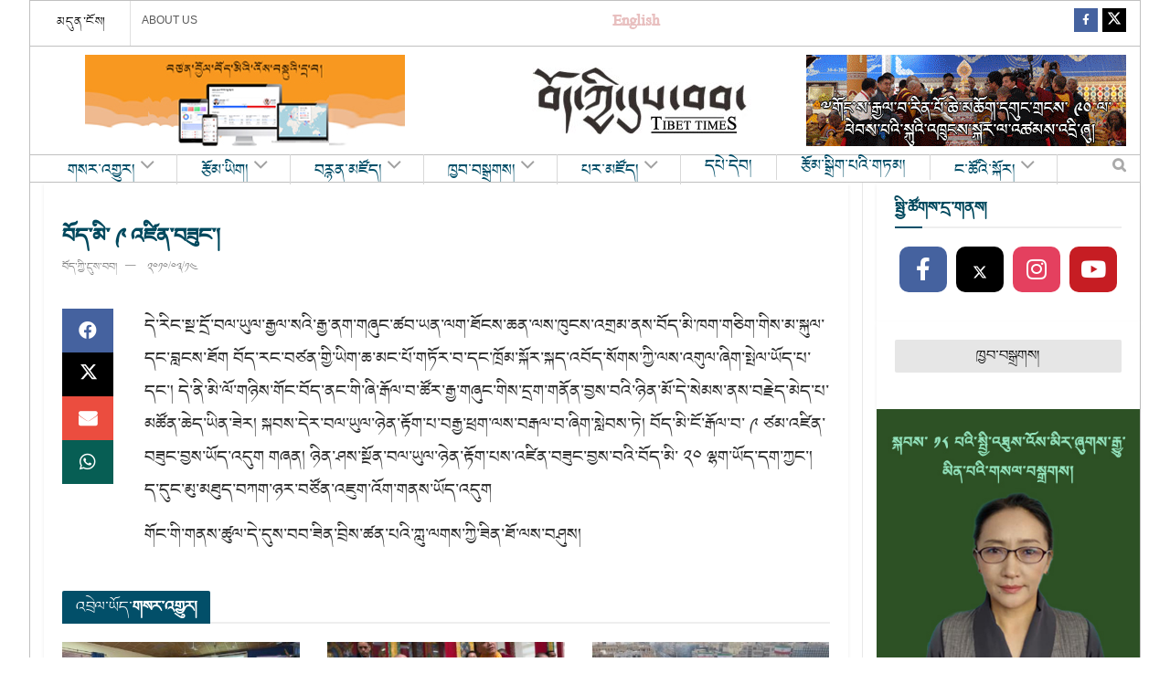

--- FILE ---
content_type: text/html; charset=utf-8
request_url: https://www.google.com/recaptcha/api2/aframe
body_size: 267
content:
<!DOCTYPE HTML><html><head><meta http-equiv="content-type" content="text/html; charset=UTF-8"></head><body><script nonce="E7dD2IHwOsVdfdCNHY1Xqg">/** Anti-fraud and anti-abuse applications only. See google.com/recaptcha */ try{var clients={'sodar':'https://pagead2.googlesyndication.com/pagead/sodar?'};window.addEventListener("message",function(a){try{if(a.source===window.parent){var b=JSON.parse(a.data);var c=clients[b['id']];if(c){var d=document.createElement('img');d.src=c+b['params']+'&rc='+(localStorage.getItem("rc::a")?sessionStorage.getItem("rc::b"):"");window.document.body.appendChild(d);sessionStorage.setItem("rc::e",parseInt(sessionStorage.getItem("rc::e")||0)+1);localStorage.setItem("rc::h",'1768616463239');}}}catch(b){}});window.parent.postMessage("_grecaptcha_ready", "*");}catch(b){}</script></body></html>